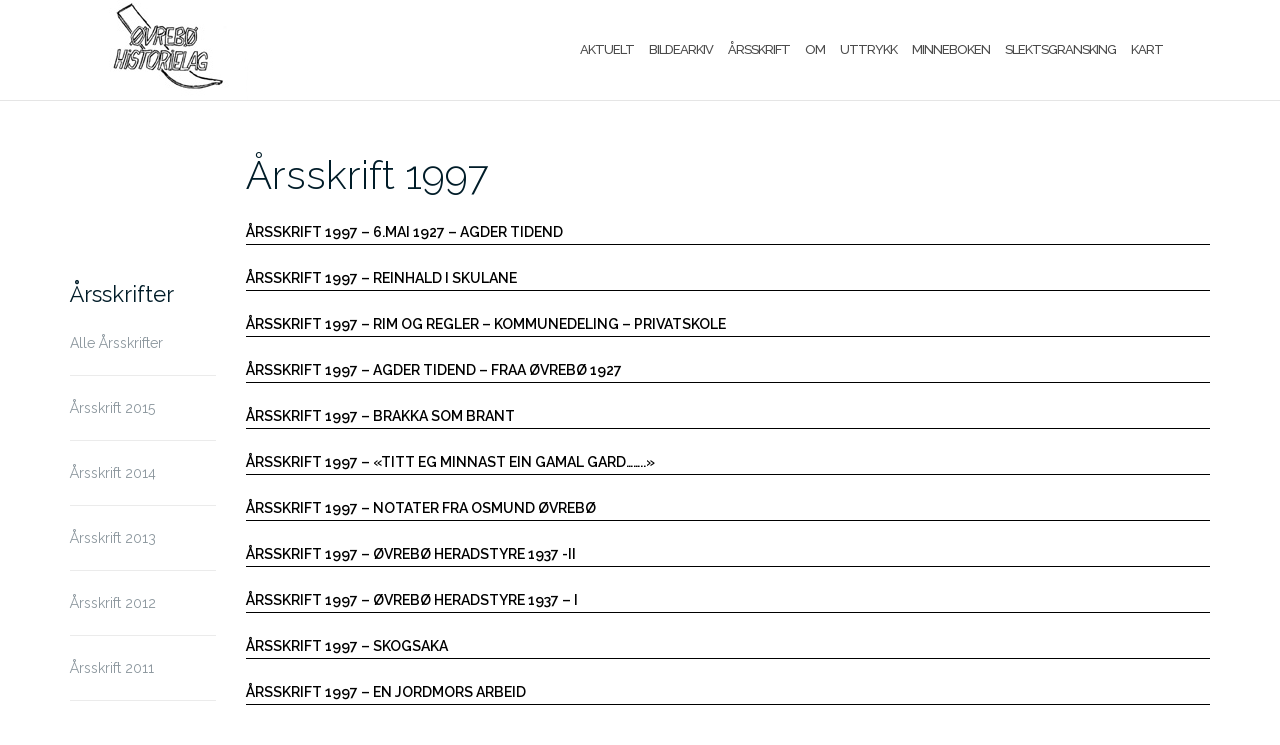

--- FILE ---
content_type: text/html; charset=UTF-8
request_url: https://ovrebohistorielag.no/nyhetsarkiv/arsskrift-1997/
body_size: 9506
content:

<!DOCTYPE html>
<html lang="nb-NO">
<head>
	<meta charset="UTF-8">
	<meta name="viewport" content="width=device-width, initial-scale=1">
	<link rel="profile" href="http://gmpg.org/xfn/11">
	<link rel="pingback" href="https://ovrebohistorielag.no/xmlrpc.php">

	<title>Årsskrift 1997 &#8211; Øvrebø historielag</title>
<meta name='robots' content='max-image-preview:large' />
<link rel='dns-prefetch' href='//stats.wp.com' />
<link rel='dns-prefetch' href='//fonts.googleapis.com' />
<link rel='dns-prefetch' href='//fonts.gstatic.com' />
<link rel='dns-prefetch' href='//ajax.googleapis.com' />
<link rel='dns-prefetch' href='//apis.google.com' />
<link rel='dns-prefetch' href='//google-analytics.com' />
<link rel='dns-prefetch' href='//www.google-analytics.com' />
<link rel='dns-prefetch' href='//ssl.google-analytics.com' />
<link rel='dns-prefetch' href='//youtube.com' />
<link rel='dns-prefetch' href='//s.gravatar.com' />
<link rel='dns-prefetch' href='//v0.wordpress.com' />
<link rel='dns-prefetch' href='//i0.wp.com' />
<link href='http://fonts.googleapis.com' rel='preconnect' />
<link href='//fonts.gstatic.com' crossorigin='' rel='preconnect' />
<link rel="alternate" type="application/rss+xml" title="Øvrebø historielag &raquo; strøm" href="https://ovrebohistorielag.no/feed/" />
<script type="text/javascript">
/* <![CDATA[ */
window._wpemojiSettings = {"baseUrl":"https:\/\/s.w.org\/images\/core\/emoji\/15.0.3\/72x72\/","ext":".png","svgUrl":"https:\/\/s.w.org\/images\/core\/emoji\/15.0.3\/svg\/","svgExt":".svg","source":{"concatemoji":"https:\/\/ovrebohistorielag.no\/wp-includes\/js\/wp-emoji-release.min.js?ver=6.5.7"}};
/*! This file is auto-generated */
!function(i,n){var o,s,e;function c(e){try{var t={supportTests:e,timestamp:(new Date).valueOf()};sessionStorage.setItem(o,JSON.stringify(t))}catch(e){}}function p(e,t,n){e.clearRect(0,0,e.canvas.width,e.canvas.height),e.fillText(t,0,0);var t=new Uint32Array(e.getImageData(0,0,e.canvas.width,e.canvas.height).data),r=(e.clearRect(0,0,e.canvas.width,e.canvas.height),e.fillText(n,0,0),new Uint32Array(e.getImageData(0,0,e.canvas.width,e.canvas.height).data));return t.every(function(e,t){return e===r[t]})}function u(e,t,n){switch(t){case"flag":return n(e,"\ud83c\udff3\ufe0f\u200d\u26a7\ufe0f","\ud83c\udff3\ufe0f\u200b\u26a7\ufe0f")?!1:!n(e,"\ud83c\uddfa\ud83c\uddf3","\ud83c\uddfa\u200b\ud83c\uddf3")&&!n(e,"\ud83c\udff4\udb40\udc67\udb40\udc62\udb40\udc65\udb40\udc6e\udb40\udc67\udb40\udc7f","\ud83c\udff4\u200b\udb40\udc67\u200b\udb40\udc62\u200b\udb40\udc65\u200b\udb40\udc6e\u200b\udb40\udc67\u200b\udb40\udc7f");case"emoji":return!n(e,"\ud83d\udc26\u200d\u2b1b","\ud83d\udc26\u200b\u2b1b")}return!1}function f(e,t,n){var r="undefined"!=typeof WorkerGlobalScope&&self instanceof WorkerGlobalScope?new OffscreenCanvas(300,150):i.createElement("canvas"),a=r.getContext("2d",{willReadFrequently:!0}),o=(a.textBaseline="top",a.font="600 32px Arial",{});return e.forEach(function(e){o[e]=t(a,e,n)}),o}function t(e){var t=i.createElement("script");t.src=e,t.defer=!0,i.head.appendChild(t)}"undefined"!=typeof Promise&&(o="wpEmojiSettingsSupports",s=["flag","emoji"],n.supports={everything:!0,everythingExceptFlag:!0},e=new Promise(function(e){i.addEventListener("DOMContentLoaded",e,{once:!0})}),new Promise(function(t){var n=function(){try{var e=JSON.parse(sessionStorage.getItem(o));if("object"==typeof e&&"number"==typeof e.timestamp&&(new Date).valueOf()<e.timestamp+604800&&"object"==typeof e.supportTests)return e.supportTests}catch(e){}return null}();if(!n){if("undefined"!=typeof Worker&&"undefined"!=typeof OffscreenCanvas&&"undefined"!=typeof URL&&URL.createObjectURL&&"undefined"!=typeof Blob)try{var e="postMessage("+f.toString()+"("+[JSON.stringify(s),u.toString(),p.toString()].join(",")+"));",r=new Blob([e],{type:"text/javascript"}),a=new Worker(URL.createObjectURL(r),{name:"wpTestEmojiSupports"});return void(a.onmessage=function(e){c(n=e.data),a.terminate(),t(n)})}catch(e){}c(n=f(s,u,p))}t(n)}).then(function(e){for(var t in e)n.supports[t]=e[t],n.supports.everything=n.supports.everything&&n.supports[t],"flag"!==t&&(n.supports.everythingExceptFlag=n.supports.everythingExceptFlag&&n.supports[t]);n.supports.everythingExceptFlag=n.supports.everythingExceptFlag&&!n.supports.flag,n.DOMReady=!1,n.readyCallback=function(){n.DOMReady=!0}}).then(function(){return e}).then(function(){var e;n.supports.everything||(n.readyCallback(),(e=n.source||{}).concatemoji?t(e.concatemoji):e.wpemoji&&e.twemoji&&(t(e.twemoji),t(e.wpemoji)))}))}((window,document),window._wpemojiSettings);
/* ]]> */
</script>
<style id='wp-emoji-styles-inline-css' type='text/css'>

	img.wp-smiley, img.emoji {
		display: inline !important;
		border: none !important;
		box-shadow: none !important;
		height: 1em !important;
		width: 1em !important;
		margin: 0 0.07em !important;
		vertical-align: -0.1em !important;
		background: none !important;
		padding: 0 !important;
	}
</style>
<link rel='stylesheet' id='wp-block-library-css' href='https://ovrebohistorielag.no/wp-includes/css/dist/block-library/style.min.css?ver=6.5.7' type='text/css' media='all' />
<style id='wp-block-library-inline-css' type='text/css'>
.has-text-align-justify{text-align:justify;}
</style>
<link rel='stylesheet' id='mediaelement-css' href='https://ovrebohistorielag.no/wp-includes/js/mediaelement/mediaelementplayer-legacy.min.css?ver=4.2.17' type='text/css' media='all' />
<link rel='stylesheet' id='wp-mediaelement-css' href='https://ovrebohistorielag.no/wp-includes/js/mediaelement/wp-mediaelement.min.css?ver=6.5.7' type='text/css' media='all' />
<style id='jetpack-sharing-buttons-style-inline-css' type='text/css'>
.jetpack-sharing-buttons__services-list{display:flex;flex-direction:row;flex-wrap:wrap;gap:0;list-style-type:none;margin:5px;padding:0}.jetpack-sharing-buttons__services-list.has-small-icon-size{font-size:12px}.jetpack-sharing-buttons__services-list.has-normal-icon-size{font-size:16px}.jetpack-sharing-buttons__services-list.has-large-icon-size{font-size:24px}.jetpack-sharing-buttons__services-list.has-huge-icon-size{font-size:36px}@media print{.jetpack-sharing-buttons__services-list{display:none!important}}.editor-styles-wrapper .wp-block-jetpack-sharing-buttons{gap:0;padding-inline-start:0}ul.jetpack-sharing-buttons__services-list.has-background{padding:1.25em 2.375em}
</style>
<style id='classic-theme-styles-inline-css' type='text/css'>
/*! This file is auto-generated */
.wp-block-button__link{color:#fff;background-color:#32373c;border-radius:9999px;box-shadow:none;text-decoration:none;padding:calc(.667em + 2px) calc(1.333em + 2px);font-size:1.125em}.wp-block-file__button{background:#32373c;color:#fff;text-decoration:none}
</style>
<style id='global-styles-inline-css' type='text/css'>
body{--wp--preset--color--black: #000000;--wp--preset--color--cyan-bluish-gray: #abb8c3;--wp--preset--color--white: #ffffff;--wp--preset--color--pale-pink: #f78da7;--wp--preset--color--vivid-red: #cf2e2e;--wp--preset--color--luminous-vivid-orange: #ff6900;--wp--preset--color--luminous-vivid-amber: #fcb900;--wp--preset--color--light-green-cyan: #7bdcb5;--wp--preset--color--vivid-green-cyan: #00d084;--wp--preset--color--pale-cyan-blue: #8ed1fc;--wp--preset--color--vivid-cyan-blue: #0693e3;--wp--preset--color--vivid-purple: #9b51e0;--wp--preset--gradient--vivid-cyan-blue-to-vivid-purple: linear-gradient(135deg,rgba(6,147,227,1) 0%,rgb(155,81,224) 100%);--wp--preset--gradient--light-green-cyan-to-vivid-green-cyan: linear-gradient(135deg,rgb(122,220,180) 0%,rgb(0,208,130) 100%);--wp--preset--gradient--luminous-vivid-amber-to-luminous-vivid-orange: linear-gradient(135deg,rgba(252,185,0,1) 0%,rgba(255,105,0,1) 100%);--wp--preset--gradient--luminous-vivid-orange-to-vivid-red: linear-gradient(135deg,rgba(255,105,0,1) 0%,rgb(207,46,46) 100%);--wp--preset--gradient--very-light-gray-to-cyan-bluish-gray: linear-gradient(135deg,rgb(238,238,238) 0%,rgb(169,184,195) 100%);--wp--preset--gradient--cool-to-warm-spectrum: linear-gradient(135deg,rgb(74,234,220) 0%,rgb(151,120,209) 20%,rgb(207,42,186) 40%,rgb(238,44,130) 60%,rgb(251,105,98) 80%,rgb(254,248,76) 100%);--wp--preset--gradient--blush-light-purple: linear-gradient(135deg,rgb(255,206,236) 0%,rgb(152,150,240) 100%);--wp--preset--gradient--blush-bordeaux: linear-gradient(135deg,rgb(254,205,165) 0%,rgb(254,45,45) 50%,rgb(107,0,62) 100%);--wp--preset--gradient--luminous-dusk: linear-gradient(135deg,rgb(255,203,112) 0%,rgb(199,81,192) 50%,rgb(65,88,208) 100%);--wp--preset--gradient--pale-ocean: linear-gradient(135deg,rgb(255,245,203) 0%,rgb(182,227,212) 50%,rgb(51,167,181) 100%);--wp--preset--gradient--electric-grass: linear-gradient(135deg,rgb(202,248,128) 0%,rgb(113,206,126) 100%);--wp--preset--gradient--midnight: linear-gradient(135deg,rgb(2,3,129) 0%,rgb(40,116,252) 100%);--wp--preset--font-size--small: 13px;--wp--preset--font-size--medium: 20px;--wp--preset--font-size--large: 36px;--wp--preset--font-size--x-large: 42px;--wp--preset--spacing--20: 0.44rem;--wp--preset--spacing--30: 0.67rem;--wp--preset--spacing--40: 1rem;--wp--preset--spacing--50: 1.5rem;--wp--preset--spacing--60: 2.25rem;--wp--preset--spacing--70: 3.38rem;--wp--preset--spacing--80: 5.06rem;--wp--preset--shadow--natural: 6px 6px 9px rgba(0, 0, 0, 0.2);--wp--preset--shadow--deep: 12px 12px 50px rgba(0, 0, 0, 0.4);--wp--preset--shadow--sharp: 6px 6px 0px rgba(0, 0, 0, 0.2);--wp--preset--shadow--outlined: 6px 6px 0px -3px rgba(255, 255, 255, 1), 6px 6px rgba(0, 0, 0, 1);--wp--preset--shadow--crisp: 6px 6px 0px rgba(0, 0, 0, 1);}:where(.is-layout-flex){gap: 0.5em;}:where(.is-layout-grid){gap: 0.5em;}body .is-layout-flex{display: flex;}body .is-layout-flex{flex-wrap: wrap;align-items: center;}body .is-layout-flex > *{margin: 0;}body .is-layout-grid{display: grid;}body .is-layout-grid > *{margin: 0;}:where(.wp-block-columns.is-layout-flex){gap: 2em;}:where(.wp-block-columns.is-layout-grid){gap: 2em;}:where(.wp-block-post-template.is-layout-flex){gap: 1.25em;}:where(.wp-block-post-template.is-layout-grid){gap: 1.25em;}.has-black-color{color: var(--wp--preset--color--black) !important;}.has-cyan-bluish-gray-color{color: var(--wp--preset--color--cyan-bluish-gray) !important;}.has-white-color{color: var(--wp--preset--color--white) !important;}.has-pale-pink-color{color: var(--wp--preset--color--pale-pink) !important;}.has-vivid-red-color{color: var(--wp--preset--color--vivid-red) !important;}.has-luminous-vivid-orange-color{color: var(--wp--preset--color--luminous-vivid-orange) !important;}.has-luminous-vivid-amber-color{color: var(--wp--preset--color--luminous-vivid-amber) !important;}.has-light-green-cyan-color{color: var(--wp--preset--color--light-green-cyan) !important;}.has-vivid-green-cyan-color{color: var(--wp--preset--color--vivid-green-cyan) !important;}.has-pale-cyan-blue-color{color: var(--wp--preset--color--pale-cyan-blue) !important;}.has-vivid-cyan-blue-color{color: var(--wp--preset--color--vivid-cyan-blue) !important;}.has-vivid-purple-color{color: var(--wp--preset--color--vivid-purple) !important;}.has-black-background-color{background-color: var(--wp--preset--color--black) !important;}.has-cyan-bluish-gray-background-color{background-color: var(--wp--preset--color--cyan-bluish-gray) !important;}.has-white-background-color{background-color: var(--wp--preset--color--white) !important;}.has-pale-pink-background-color{background-color: var(--wp--preset--color--pale-pink) !important;}.has-vivid-red-background-color{background-color: var(--wp--preset--color--vivid-red) !important;}.has-luminous-vivid-orange-background-color{background-color: var(--wp--preset--color--luminous-vivid-orange) !important;}.has-luminous-vivid-amber-background-color{background-color: var(--wp--preset--color--luminous-vivid-amber) !important;}.has-light-green-cyan-background-color{background-color: var(--wp--preset--color--light-green-cyan) !important;}.has-vivid-green-cyan-background-color{background-color: var(--wp--preset--color--vivid-green-cyan) !important;}.has-pale-cyan-blue-background-color{background-color: var(--wp--preset--color--pale-cyan-blue) !important;}.has-vivid-cyan-blue-background-color{background-color: var(--wp--preset--color--vivid-cyan-blue) !important;}.has-vivid-purple-background-color{background-color: var(--wp--preset--color--vivid-purple) !important;}.has-black-border-color{border-color: var(--wp--preset--color--black) !important;}.has-cyan-bluish-gray-border-color{border-color: var(--wp--preset--color--cyan-bluish-gray) !important;}.has-white-border-color{border-color: var(--wp--preset--color--white) !important;}.has-pale-pink-border-color{border-color: var(--wp--preset--color--pale-pink) !important;}.has-vivid-red-border-color{border-color: var(--wp--preset--color--vivid-red) !important;}.has-luminous-vivid-orange-border-color{border-color: var(--wp--preset--color--luminous-vivid-orange) !important;}.has-luminous-vivid-amber-border-color{border-color: var(--wp--preset--color--luminous-vivid-amber) !important;}.has-light-green-cyan-border-color{border-color: var(--wp--preset--color--light-green-cyan) !important;}.has-vivid-green-cyan-border-color{border-color: var(--wp--preset--color--vivid-green-cyan) !important;}.has-pale-cyan-blue-border-color{border-color: var(--wp--preset--color--pale-cyan-blue) !important;}.has-vivid-cyan-blue-border-color{border-color: var(--wp--preset--color--vivid-cyan-blue) !important;}.has-vivid-purple-border-color{border-color: var(--wp--preset--color--vivid-purple) !important;}.has-vivid-cyan-blue-to-vivid-purple-gradient-background{background: var(--wp--preset--gradient--vivid-cyan-blue-to-vivid-purple) !important;}.has-light-green-cyan-to-vivid-green-cyan-gradient-background{background: var(--wp--preset--gradient--light-green-cyan-to-vivid-green-cyan) !important;}.has-luminous-vivid-amber-to-luminous-vivid-orange-gradient-background{background: var(--wp--preset--gradient--luminous-vivid-amber-to-luminous-vivid-orange) !important;}.has-luminous-vivid-orange-to-vivid-red-gradient-background{background: var(--wp--preset--gradient--luminous-vivid-orange-to-vivid-red) !important;}.has-very-light-gray-to-cyan-bluish-gray-gradient-background{background: var(--wp--preset--gradient--very-light-gray-to-cyan-bluish-gray) !important;}.has-cool-to-warm-spectrum-gradient-background{background: var(--wp--preset--gradient--cool-to-warm-spectrum) !important;}.has-blush-light-purple-gradient-background{background: var(--wp--preset--gradient--blush-light-purple) !important;}.has-blush-bordeaux-gradient-background{background: var(--wp--preset--gradient--blush-bordeaux) !important;}.has-luminous-dusk-gradient-background{background: var(--wp--preset--gradient--luminous-dusk) !important;}.has-pale-ocean-gradient-background{background: var(--wp--preset--gradient--pale-ocean) !important;}.has-electric-grass-gradient-background{background: var(--wp--preset--gradient--electric-grass) !important;}.has-midnight-gradient-background{background: var(--wp--preset--gradient--midnight) !important;}.has-small-font-size{font-size: var(--wp--preset--font-size--small) !important;}.has-medium-font-size{font-size: var(--wp--preset--font-size--medium) !important;}.has-large-font-size{font-size: var(--wp--preset--font-size--large) !important;}.has-x-large-font-size{font-size: var(--wp--preset--font-size--x-large) !important;}
.wp-block-navigation a:where(:not(.wp-element-button)){color: inherit;}
:where(.wp-block-post-template.is-layout-flex){gap: 1.25em;}:where(.wp-block-post-template.is-layout-grid){gap: 1.25em;}
:where(.wp-block-columns.is-layout-flex){gap: 2em;}:where(.wp-block-columns.is-layout-grid){gap: 2em;}
.wp-block-pullquote{font-size: 1.5em;line-height: 1.6;}
</style>
<link rel='stylesheet' id='contact-form-7-css' href='https://ovrebohistorielag.no/wp-content/plugins/contact-form-7/includes/css/styles.css?ver=5.9.5' type='text/css' media='all' />
<link rel='stylesheet' id='bootstrap-css' href='https://ovrebohistorielag.no/wp-content/themes/shapely/assets/css/bootstrap.min.css?ver=6.5.7' type='text/css' media='all' />
<link rel='stylesheet' id='font-awesome-css' href='https://ovrebohistorielag.no/wp-content/themes/shapely/assets/css/fontawesome/all.min.css?ver=6.5.7' type='text/css' media='all' />
<link rel='stylesheet' id='shapely-fonts-css' href='//fonts.googleapis.com/css?family=Raleway%3A100%2C300%2C400%2C500%2C600%2C700&#038;display=swap&#038;ver=6.5.7' type='text/css' media='all' />
<link rel='stylesheet' id='flexslider-css' href='https://ovrebohistorielag.no/wp-content/themes/shapely/assets/css/flexslider.css?ver=6.5.7' type='text/css' media='all' />
<link rel='stylesheet' id='shapely-style-css' href='https://ovrebohistorielag.no/wp-content/themes/shapely/style.css?ver=6.5.7' type='text/css' media='all' />
<link rel='stylesheet' id='owl.carousel-css' href='https://ovrebohistorielag.no/wp-content/themes/shapely/assets/js/owl-carousel/owl.carousel.min.css?ver=6.5.7' type='text/css' media='all' />
<link rel='stylesheet' id='owl.carousel.theme-css' href='https://ovrebohistorielag.no/wp-content/themes/shapely/assets/js/owl-carousel/owl.theme.default.css?ver=6.5.7' type='text/css' media='all' />
<link rel='stylesheet' id='jetpack_css-css' href='https://ovrebohistorielag.no/wp-content/plugins/jetpack/css/jetpack.css?ver=13.5' type='text/css' media='all' />
<script type="text/javascript" src="https://ovrebohistorielag.no/wp-includes/js/jquery/jquery.min.js?ver=3.7.1" id="jquery-core-js"></script>
<script type="text/javascript" src="https://ovrebohistorielag.no/wp-includes/js/jquery/jquery-migrate.min.js?ver=3.4.1" id="jquery-migrate-js"></script>
<link rel="https://api.w.org/" href="https://ovrebohistorielag.no/wp-json/" /><link rel="alternate" type="application/json" href="https://ovrebohistorielag.no/wp-json/wp/v2/pages/5031" /><link rel="EditURI" type="application/rsd+xml" title="RSD" href="https://ovrebohistorielag.no/xmlrpc.php?rsd" />
<meta name="generator" content="WordPress 6.5.7" />
<link rel="canonical" href="https://ovrebohistorielag.no/nyhetsarkiv/arsskrift-1997/" />
<link rel='shortlink' href='https://wp.me/P9HMfM-1j9' />
<link rel="alternate" type="application/json+oembed" href="https://ovrebohistorielag.no/wp-json/oembed/1.0/embed?url=https%3A%2F%2Fovrebohistorielag.no%2Fnyhetsarkiv%2Farsskrift-1997%2F" />
<link rel="alternate" type="text/xml+oembed" href="https://ovrebohistorielag.no/wp-json/oembed/1.0/embed?url=https%3A%2F%2Fovrebohistorielag.no%2Fnyhetsarkiv%2Farsskrift-1997%2F&#038;format=xml" />
	<style>img#wpstats{display:none}</style>
		<style type="text/css">a, .image-bg a, .contact-section .social-icons li a, a:visited, .footer .footer-credits a, .post-content .post-meta li a, .post-content .shapely-category a, .module.widget-handle i {color:#000000 }.btn-filled, .btn-filled:visited, .woocommerce #respond input#submit.alt,
          .woocommerce a.button.alt, .woocommerce button.button.alt,
          .woocommerce input.button.alt, .woocommerce #respond input#submit,
          .woocommerce a.button, .woocommerce button.button,
          .woocommerce input.button,
          .video-widget .video-controls button,
          input[type="submit"],
          button[type="submit"],
          .post-content .more-link { background:#ff530d !important; border: 2px solid #ff530d !important;}.shapely_home_parallax > section:not(.image-bg) .btn-white { color:#ff530d !important; border: 2px solid#ff530d !important; }</style>
<!-- Dynamic Widgets by QURL loaded - http://www.dynamic-widgets.com //-->

<!-- Jetpack Open Graph Tags -->
<meta property="og:type" content="article" />
<meta property="og:title" content="Årsskrift 1997" />
<meta property="og:url" content="https://ovrebohistorielag.no/nyhetsarkiv/arsskrift-1997/" />
<meta property="og:description" content="Besøk innlegget for mer." />
<meta property="article:published_time" content="2018-11-20T13:45:16+00:00" />
<meta property="article:modified_time" content="2018-11-20T14:00:23+00:00" />
<meta property="og:site_name" content="Øvrebø historielag" />
<meta property="og:image" content="https://s0.wp.com/i/blank.jpg" />
<meta property="og:image:alt" content="" />
<meta property="og:locale" content="nb_NO" />
<meta name="twitter:text:title" content="Årsskrift 1997" />
<meta name="twitter:card" content="summary" />
<meta name="twitter:description" content="Besøk innlegget for mer." />

<!-- End Jetpack Open Graph Tags -->
<style type="text/css" id="wp-custom-css">body {
	color: #111;
}

.footer-credits {
	display: none;
}

.module.widget-handle i {
	font-size: 40px;
}

div.wpcf7 {
    width: 700px !important;
}

#commentform, .comments-area {
	display: none;
}

.header-callout {
	display: none;
}

.main-navigation {
	padding: 0;
}


.post-content .post-meta {
	display: none;
}

.search-widget-handle, .search {
	display: none;
}

.site-title-container {
  max-width: 74%;
}


.content-area {
	padding-top: 32px;
}

.main-navigation .menu > li {
	margin-right: 15px;
	
}

.shapely-content ul li {
	list-style-type: none;
	margin-bottom: 10px;
	border-bottom: 1px solid black;
  margin: 0 0 1.5em 0em;
}

.shapely-content ul {
  margin: 0 0 1.5em 0em;
}

.tablepress {
	max-width: 100%;
}

@media screen and (max-width: 800px) {
    .table>tbody>tr>td {
        width: 88%;
    		display: block;
   			position: relative;
    		float: left;
    }
	.table>tbody>tr>td:nth-of-type(2) {
        width: 88%;
    		display: block;
   			position: relative;
    		float: left;
				border-top: none;
    }
	.table>tbody>tr>td>a {
        text-decoration: underline;
    }
}
@media (min-width: 1000px){
div#primary {
width: 85%;
}
aside#secondary{
  width: 15%;
	    padding-top: 15rem;
}
}



.site-header {
	position: fixed;
	z-index: 9999;
	width: 100%;
}

.main-container {
    padding-top: 100px;
}

.author-bio, .shapely-related-posts, .shapely-next-prev, .shapely-tags, #jp-carousel-comment-form, .jp-carousel-buttons {
	display: none !important;
}

.nav.outOfSight  {
	transform: none;
	transition: none;
	-webkit-transition: none !important;
	-webkit-transform: none !important;
		-moz-transition: none !important;
	-moz-transform: none !important;
}

.jp-carousel-titleanddesc {
	padding-left: 20px;
}

.jp-carousel-info-footer .jp-carousel-photo-caption {
	    white-space: inherit;
}

.footer-widget {
	width: 100%;
}

footer .widget_media_image {
	text-align: center;
}</style></head>

<body class="page-template page-template-page-templates page-template-sidebar-left page-template-page-templatessidebar-left-php page page-id-5031 page-child parent-pageid-17 wp-custom-logo group-blog has-sidebar-right">
	<div id="page" class="site">
	<a class="skip-link screen-reader-text" href="#content">Skip to content</a>

	<header id="masthead" class="site-header" role="banner">
		<div class="nav-container">
			<nav  id="site-navigation" class="main-navigation" role="navigation">
				<div class="container nav-bar">
					<div class="flex-row">
						<div class="module left site-title-container">
							<a href="https://ovrebohistorielag.no/" class="custom-logo-link" rel="home"><img width="164" height="100" src="https://i0.wp.com/ovrebohistorielag.no/wp-content/uploads/2018/02/logo.png?fit=164%2C100&amp;ssl=1" class="custom-logo logo" alt="Øvrebø historielag" data-attachment-id="108" data-permalink="https://ovrebohistorielag.no/logo/" data-orig-file="https://i0.wp.com/ovrebohistorielag.no/wp-content/uploads/2018/02/logo.png?fit=164%2C100&amp;ssl=1" data-orig-size="164,100" data-comments-opened="0" data-image-meta="{&quot;aperture&quot;:&quot;0&quot;,&quot;credit&quot;:&quot;&quot;,&quot;camera&quot;:&quot;&quot;,&quot;caption&quot;:&quot;&quot;,&quot;created_timestamp&quot;:&quot;0&quot;,&quot;copyright&quot;:&quot;&quot;,&quot;focal_length&quot;:&quot;0&quot;,&quot;iso&quot;:&quot;0&quot;,&quot;shutter_speed&quot;:&quot;0&quot;,&quot;title&quot;:&quot;&quot;,&quot;orientation&quot;:&quot;0&quot;}" data-image-title="logo" data-image-description="" data-image-caption="&lt;p&gt;Logoen til historielaget er laget av Per Slettedal.&lt;/p&gt;
" data-medium-file="https://i0.wp.com/ovrebohistorielag.no/wp-content/uploads/2018/02/logo.png?fit=164%2C100&amp;ssl=1" data-large-file="https://i0.wp.com/ovrebohistorielag.no/wp-content/uploads/2018/02/logo.png?fit=164%2C100&amp;ssl=1" /></a>						</div>
						<button class="module widget-handle mobile-toggle right visible-sm visible-xs">
							<i class="fa fa-bars"></i>
						</button>
						<div class="module-group right">
							<div class="module left">
								<div class="collapse navbar-collapse navbar-ex1-collapse"><ul id="menu" class="menu"><li id="menu-item-6795" class="menu-item menu-item-type-post_type menu-item-object-page menu-item-6795"><a title="Aktuelt" href="https://ovrebohistorielag.no/__trashed/">Aktuelt</a></li>
<li id="menu-item-89" class="menu-item menu-item-type-post_type menu-item-object-page menu-item-89"><a title="Bildearkiv" href="https://ovrebohistorielag.no/bildearkiv/">Bildearkiv</a></li>
<li id="menu-item-91" class="menu-item menu-item-type-post_type menu-item-object-page current-page-ancestor menu-item-91"><a title="Årsskrift" href="https://ovrebohistorielag.no/nyhetsarkiv/">Årsskrift</a></li>
<li id="menu-item-92" class="menu-item menu-item-type-post_type menu-item-object-page menu-item-92"><a title="Om" href="https://ovrebohistorielag.no/om-ovrebo-historielag/">Om</a></li>
<li id="menu-item-93" class="menu-item menu-item-type-post_type menu-item-object-page menu-item-93"><a title="Uttrykk" href="https://ovrebohistorielag.no/ord-og-uttrykk/">Uttrykk</a></li>
<li id="menu-item-6339" class="menu-item menu-item-type-post_type menu-item-object-page menu-item-6339"><a title="Minneboken" href="https://ovrebohistorielag.no/minneboken/">Minneboken</a></li>
<li id="menu-item-88" class="menu-item menu-item-type-post_type menu-item-object-page menu-item-88"><a title="Slektsgransking" href="https://ovrebohistorielag.no/slektsgransking/">Slektsgransking</a></li>
<li id="menu-item-6028" class="menu-item menu-item-type-post_type menu-item-object-page menu-item-6028"><a title="Kart" href="https://ovrebohistorielag.no/sager-og-moller-i-ovrebo/">Kart</a></li>
</ul></div>							</div>
							<!--end of menu module-->
							<div class="module widget-handle search-widget-handle hidden-xs hidden-sm">
								<button class="search">
									<i class="fa fa-search"></i>
									<span class="title">Site Search</span>
								</button>
								<div class="function">
									<form role="search" method="get" id="searchform" class="search-form" action="https://ovrebohistorielag.no/" >
    <label class="screen-reader-text" for="s">Search for:</label>
    <input type="text" placeholder="Type Here" value="" name="s" id="s" />
    <button type="submit" class="searchsubmit"><i class="fa fa-search" aria-hidden="true"></i><span class="screen-reader-text">Search</span></button>
    </form>								</div>
							</div>
						</div>
						<!--end of module group-->
					</div>
				</div>
			</nav><!-- #site-navigation -->
		</div>
	</header><!-- #masthead -->
	<div id="content" class="main-container">
					<div class="header-callout">
						<section class="page-title-section bg-secondary " >
			<div class="container">
				<div class="row">
																<div class="col-xs-12">
							<h3 class="page-title" style="color:#blank">
								Årsskrift 1997							</h3>
													</div>
										
				</div>
				<!--end of row-->
			</div>
			<!--end of container-->
		</section>
					</div>
		
		<section class="content-area ">
			<div id="main" class="container" role="main">
	<div class="row">
		

<aside id="secondary" class="widget-area col-md-4" role="complementary">
	<div id="nav_menu-2" class="widget widget_nav_menu"><h2 class="widget-title">Årsskrifter</h2><div class="menu-arsskrifter-container"><ul id="menu-arsskrifter" class="menu"><li id="menu-item-5042" class="menu-item menu-item-type-post_type menu-item-object-page current-page-ancestor current-page-parent menu-item-5042"><a href="https://ovrebohistorielag.no/nyhetsarkiv/">Alle Årsskrifter</a></li>
<li id="menu-item-6803" class="menu-item menu-item-type-post_type menu-item-object-page menu-item-6803"><a href="https://ovrebohistorielag.no/nyhetsarkiv/arsskrift-2015/">Årsskrift 2015</a></li>
<li id="menu-item-6787" class="menu-item menu-item-type-post_type menu-item-object-page menu-item-6787"><a href="https://ovrebohistorielag.no/nyhetsarkiv/arsskrift-2014/">Årsskrift 2014</a></li>
<li id="menu-item-6293" class="menu-item menu-item-type-post_type menu-item-object-page menu-item-6293"><a href="https://ovrebohistorielag.no/nyhetsarkiv/arsskrift-2013/">Årsskrift 2013</a></li>
<li id="menu-item-6278" class="menu-item menu-item-type-post_type menu-item-object-page menu-item-6278"><a href="https://ovrebohistorielag.no/nyhetsarkiv/arsskrift-2012/">Årsskrift 2012</a></li>
<li id="menu-item-6272" class="menu-item menu-item-type-post_type menu-item-object-page menu-item-6272"><a href="https://ovrebohistorielag.no/nyhetsarkiv/arsskrift-2011/">Årsskrift 2011</a></li>
<li id="menu-item-6261" class="menu-item menu-item-type-post_type menu-item-object-page menu-item-6261"><a href="https://ovrebohistorielag.no/nyhetsarkiv/arsskrift-2010/">Årsskrift 2010</a></li>
<li id="menu-item-6267" class="menu-item menu-item-type-post_type menu-item-object-page menu-item-6267"><a href="https://ovrebohistorielag.no/nyhetsarkiv/arsskrift-2009/">Årsskrift 2009</a></li>
<li id="menu-item-6194" class="menu-item menu-item-type-post_type menu-item-object-page menu-item-6194"><a href="https://ovrebohistorielag.no/nyhetsarkiv/arsskrift-2008/">Årsskrift 2008</a></li>
<li id="menu-item-5016" class="menu-item menu-item-type-post_type menu-item-object-page menu-item-5016"><a href="https://ovrebohistorielag.no/nyhetsarkiv/arsskrift-2006/">Årsskrift 2007</a></li>
<li id="menu-item-5017" class="menu-item menu-item-type-post_type menu-item-object-page menu-item-5017"><a href="https://ovrebohistorielag.no/nyhetsarkiv/arsskrift-2007/">Årsskrift 2006</a></li>
<li id="menu-item-5015" class="menu-item menu-item-type-post_type menu-item-object-page menu-item-5015"><a href="https://ovrebohistorielag.no/nyhetsarkiv/arsskrift-2005/">Årsskrift 2005</a></li>
<li id="menu-item-5039" class="menu-item menu-item-type-post_type menu-item-object-page menu-item-5039"><a href="https://ovrebohistorielag.no/nyhetsarkiv/arsskrift-2004/">Årsskrift 2004</a></li>
<li id="menu-item-5038" class="menu-item menu-item-type-post_type menu-item-object-page menu-item-5038"><a href="https://ovrebohistorielag.no/nyhetsarkiv/arsskift-2003/">Årsskrift 2003</a></li>
<li id="menu-item-5037" class="menu-item menu-item-type-post_type menu-item-object-page menu-item-5037"><a href="https://ovrebohistorielag.no/nyhetsarkiv/arsskrift-2002/">Årsskrift 2002</a></li>
<li id="menu-item-5036" class="menu-item menu-item-type-post_type menu-item-object-page menu-item-5036"><a href="https://ovrebohistorielag.no/nyhetsarkiv/arsskrift-2001/">Årsskrift 2001</a></li>
<li id="menu-item-5035" class="menu-item menu-item-type-post_type menu-item-object-page menu-item-5035"><a href="https://ovrebohistorielag.no/nyhetsarkiv/arsskrift-2000/">Årsskrift 2000</a></li>
<li id="menu-item-6238" class="menu-item menu-item-type-post_type menu-item-object-page menu-item-6238"><a href="https://ovrebohistorielag.no/nyhetsarkiv/arsskrift-1999-2/">Årsskrift 1999</a></li>
<li id="menu-item-6245" class="menu-item menu-item-type-post_type menu-item-object-page menu-item-6245"><a href="https://ovrebohistorielag.no/nyhetsarkiv/arsskrift-1998/">Årsskrift 1998</a></li>
<li id="menu-item-5045" class="menu-item menu-item-type-post_type menu-item-object-page current-menu-item page_item page-item-5031 current_page_item menu-item-5045"><a href="https://ovrebohistorielag.no/nyhetsarkiv/arsskrift-1997/" aria-current="page">Årsskrift 1997</a></li>
<li id="menu-item-5034" class="menu-item menu-item-type-post_type menu-item-object-page menu-item-5034"><a href="https://ovrebohistorielag.no/nyhetsarkiv/arsskrift-1999/">Årsskrift 1996</a></li>
</ul></div></div></aside><!-- #secondary -->
		<div id="primary" class="col-md-8 mb-xs-24 sidebar-left">
			<article id="post-5031" class="post-content post-grid-wide post-5031 page type-page status-publish hentry">
	<header class="entry-header nolist">
			</header><!-- .entry-header -->
	<div class="entry-content">
					<h2 class="post-title entry-title">
				<a href="https://ovrebohistorielag.no/nyhetsarkiv/arsskrift-1997/">Årsskrift 1997</a>
			</h2>
		
		<div class="entry-meta">
			
		<ul class="post-meta">
					<li><span class="posted-on">20/11/201820/11/2018</span></li>
							<li><span>by <a href="https://ovrebohistorielag.no/author/kristoffer/" title="Kristioffer Berntsen">Kristioffer Berntsen</a></span></li>
				</ul>
					<!-- post-meta -->
		</div>

					<div class="shapely-content dropcaps-content">
				<p><strong><ul class="display-posts-listing"><li class="listing-item"><a class="title" href="https://ovrebohistorielag.no/arsskrift-1997-6-mai-1927-agder-tidend/">ÅRSSKRIFT 1997 &#8211; 6.MAI 1927 &#8211; AGDER TIDEND</a></li><li class="listing-item"><a class="title" href="https://ovrebohistorielag.no/arsskrift-1997-reinhald-i-skulane/">ÅRSSKRIFT 1997 &#8211; REINHALD I SKULANE</a></li><li class="listing-item"><a class="title" href="https://ovrebohistorielag.no/arsskrift-1997-rim-og-regler-kommunedeling-privatskole/">ÅRSSKRIFT 1997 &#8211; RIM OG REGLER &#8211; KOMMUNEDELING &#8211; PRIVATSKOLE</a></li><li class="listing-item"><a class="title" href="https://ovrebohistorielag.no/arsskrift-1997-agder-tidend-fraa-ovrebo-1927/">ÅRSSKRIFT 1997 &#8211; AGDER TIDEND &#8211; FRAA ØVREBØ 1927</a></li><li class="listing-item"><a class="title" href="https://ovrebohistorielag.no/arsskrift-1997-brakka-som-brant/">ÅRSSKRIFT 1997 &#8211; BRAKKA SOM BRANT</a></li><li class="listing-item"><a class="title" href="https://ovrebohistorielag.no/arsskrift-1997-titt-eg-minnast-ein-gamal-gard/">ÅRSSKRIFT 1997 &#8211; &laquo;TITT EG MINNAST EIN GAMAL GARD&#8230;&#8230;..&raquo;</a></li><li class="listing-item"><a class="title" href="https://ovrebohistorielag.no/arsskrift-1997-notater-fra-osmund-ovrebo/">ÅRSSKRIFT 1997 &#8211; NOTATER FRA OSMUND ØVREBØ</a></li><li class="listing-item"><a class="title" href="https://ovrebohistorielag.no/arsskrift-1997-ovrebo-heradstyre-1937-ii/">ÅRSSKRIFT 1997 &#8211; ØVREBØ HERADSTYRE 1937 -II</a></li><li class="listing-item"><a class="title" href="https://ovrebohistorielag.no/arsskrift-1997-ovrebo-heradstyre/">ÅRSSKRIFT 1997 &#8211; ØVREBØ HERADSTYRE 1937 &#8211; I</a></li><li class="listing-item"><a class="title" href="https://ovrebohistorielag.no/arsskrift-199/">ÅRSSKRIFT 1997 &#8211; SKOGSAKA</a></li><li class="listing-item"><a class="title" href="https://ovrebohistorielag.no/arsskrift-1997-en-jordmors-arbeid/">ÅRSSKRIFT 1997 &#8211; EN JORDMORS ARBEID</a></li><li class="listing-item"><a class="title" href="https://ovrebohistorielag.no/arsskrift-1997-15-arig-bokker/">ÅRSSKRIFT 1997 &#8211; 15-ÅRIG BØKKER</a></li><li class="listing-item"><a class="title" href="https://ovrebohistorielag.no/arsskriv-1997-flere-dialektord/">ÅRSSKRIFT 1997 &#8211; FLERE DIALEKTORD</a></li><li class="listing-item"><a class="title" href="https://ovrebohistorielag.no/arsskrift-1997-spraket-og-dialektene/">ÅRSSKRIFT 1997 -SPRÅKET OG DIALEKTENE</a></li><li class="listing-item"><a class="title" href="https://ovrebohistorielag.no/arsskrift-1997/">ÅRSSKRIFT 1997 &#8211; HEIMELIV</a></li></ul></strong></p>
			</div>
			</div><!-- .entry-content -->

	</article>
		</div><!-- #primary -->
	</div>

</div><!-- #main -->
</section><!-- section -->

<div class="footer-callout">
	</div>

<footer id="colophon" class="site-footer footer bg-dark" role="contentinfo">
	<div class="container footer-inner">
		<div class="row">
			

<div class="footer-widget-area">
			<div class="col-md-3 col-sm-6 footer-widget" role="complementary">
			<div id="media_image-2" class="widget widget_media_image"><a href="http://kassefab.no/"><img width="300" height="69" src="https://i0.wp.com/ovrebohistorielag.no/wp-content/uploads/2018/04/logo.png?fit=300%2C69&amp;ssl=1" class="image wp-image-4728  attachment-medium size-medium" alt="" style="max-width: 100%; height: auto;" decoding="async" loading="lazy" srcset="https://i0.wp.com/ovrebohistorielag.no/wp-content/uploads/2018/04/logo.png?w=354&amp;ssl=1 354w, https://i0.wp.com/ovrebohistorielag.no/wp-content/uploads/2018/04/logo.png?resize=300%2C69&amp;ssl=1 300w, https://i0.wp.com/ovrebohistorielag.no/wp-content/uploads/2018/04/logo.png?resize=350%2C81&amp;ssl=1 350w" sizes="(max-width: 300px) 100vw, 300px" data-attachment-id="4728" data-permalink="https://ovrebohistorielag.no/logo-2/" data-orig-file="https://i0.wp.com/ovrebohistorielag.no/wp-content/uploads/2018/04/logo.png?fit=354%2C81&amp;ssl=1" data-orig-size="354,81" data-comments-opened="0" data-image-meta="{&quot;aperture&quot;:&quot;0&quot;,&quot;credit&quot;:&quot;&quot;,&quot;camera&quot;:&quot;&quot;,&quot;caption&quot;:&quot;&quot;,&quot;created_timestamp&quot;:&quot;0&quot;,&quot;copyright&quot;:&quot;&quot;,&quot;focal_length&quot;:&quot;0&quot;,&quot;iso&quot;:&quot;0&quot;,&quot;shutter_speed&quot;:&quot;0&quot;,&quot;title&quot;:&quot;&quot;,&quot;orientation&quot;:&quot;0&quot;}" data-image-title="logo" data-image-description="" data-image-caption="&lt;p&gt;Hovedsponsor for historielaget&lt;/p&gt;
" data-medium-file="https://i0.wp.com/ovrebohistorielag.no/wp-content/uploads/2018/04/logo.png?fit=300%2C69&amp;ssl=1" data-large-file="https://i0.wp.com/ovrebohistorielag.no/wp-content/uploads/2018/04/logo.png?fit=354%2C81&amp;ssl=1" /></a></div>		</div><!-- .widget-area .first -->
	
	
	
	</div>
		</div>

		<div class="row">
			<div class="site-info col-sm-6">
				<div class="copyright-text">
									</div>
				<div class="footer-credits">
					Theme by <a href="https://colorlib.com/" target="_blank" rel="nofollow noopener" title="Colorlib">Colorlib</a> Powered by <a href="http://wordpress.org/" target="_blank" title="WordPress.org">WordPress</a>				</div>
			</div><!-- .site-info -->
			<div class="col-sm-6 text-right">
							</div>
		</div>
	</div>

	<a class="btn btn-sm fade-half back-to-top inner-link" href="#top"><i class="fa fa-angle-up"></i></a>
</footer><!-- #colophon -->
</div>
</div><!-- #page -->

		<script type="text/javascript">
			jQuery( document ).ready( function( $ ) {
				if ( $( window ).width() >= 767 ) {
					$( '.navbar-nav > li.menu-item > a' ).click( function() {
						window.location = $( this ).attr( 'href' );
					} );
				}
			} );
		</script>
		<script type="text/javascript" src="https://ovrebohistorielag.no/wp-content/plugins/contact-form-7/includes/swv/js/index.js?ver=5.9.5" id="swv-js"></script>
<script type="text/javascript" id="contact-form-7-js-extra">
/* <![CDATA[ */
var wpcf7 = {"api":{"root":"https:\/\/ovrebohistorielag.no\/wp-json\/","namespace":"contact-form-7\/v1"}};
/* ]]> */
</script>
<script type="text/javascript" src="https://ovrebohistorielag.no/wp-content/plugins/contact-form-7/includes/js/index.js?ver=5.9.5" id="contact-form-7-js"></script>
<script type="text/javascript" src="https://ovrebohistorielag.no/wp-content/themes/shapely/assets/js/skip-link-focus-fix.js?ver=20160115" id="shapely-skip-link-focus-fix-js"></script>
<script type="text/javascript" src="https://ovrebohistorielag.no/wp-content/themes/shapely/assets/js/flexslider.min.js?ver=20160222" id="flexslider-js"></script>
<script type="text/javascript" src="https://ovrebohistorielag.no/wp-content/themes/shapely/assets/js/owl-carousel/owl.carousel.min.js?ver=20160115" id="owl.carousel-js"></script>
<script type="text/javascript" src="https://ovrebohistorielag.no/wp-includes/js/imagesloaded.min.js?ver=5.0.0" id="imagesloaded-js"></script>
<script type="text/javascript" id="shapely-scripts-js-extra">
/* <![CDATA[ */
var ShapelyAdminObject = {"sticky_header":"1"};
/* ]]> */
</script>
<script type="text/javascript" src="https://ovrebohistorielag.no/wp-content/themes/shapely/assets/js/shapely-scripts.js?ver=20180423" id="shapely-scripts-js"></script>
<script type="text/javascript" src="https://stats.wp.com/e-202604.js" id="jetpack-stats-js" data-wp-strategy="defer"></script>
<script type="text/javascript" id="jetpack-stats-js-after">
/* <![CDATA[ */
_stq = window._stq || [];
_stq.push([ "view", JSON.parse("{\"v\":\"ext\",\"blog\":\"143420618\",\"post\":\"5031\",\"tz\":\"1\",\"srv\":\"ovrebohistorielag.no\",\"j\":\"1:13.5\"}") ]);
_stq.push([ "clickTrackerInit", "143420618", "5031" ]);
/* ]]> */
</script>

</body>
</html>
